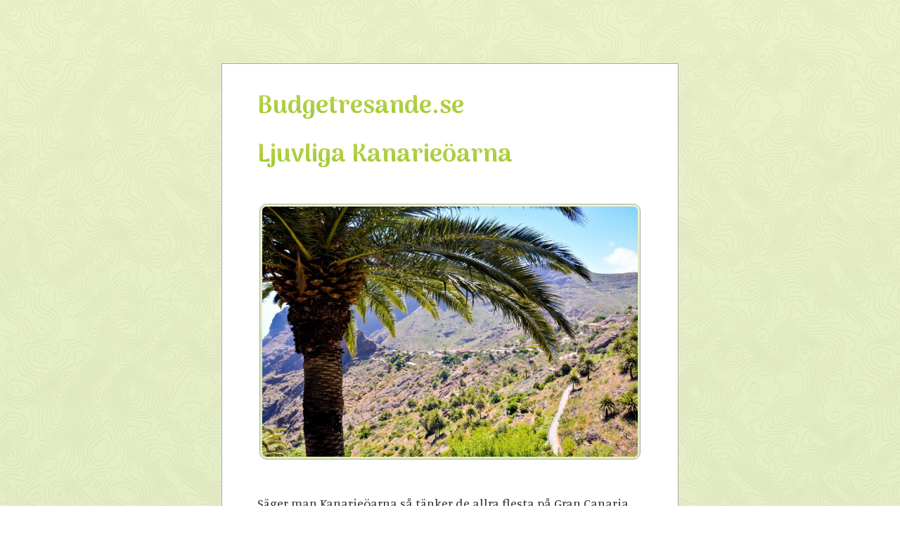

--- FILE ---
content_type: text/html; charset=utf-8
request_url: https://budgetresande.se/ljuvliga-kanarieoarna
body_size: 3348
content:
<!DOCTYPE html>
<html>
  <head>
    <meta http-equiv="X-UA-Compatible" content="IE=edge">
    <title>Ljuvliga Kanarieöarna | Budgetresande.se</title>
    <link rel="stylesheet" href="https://maxcdn.bootstrapcdn.com/bootstrap/3.2.0/css/bootstrap.min.css">
    <link rel="stylesheet" href="/style.css?v=299553&amp;m=2573" type="text/css" />
    
    <link rel="icon" href="https://images.staticjw.com/bud/4912/favicon.ico" sizes="any">
    <meta charset="utf-8">
    <link rel="canonical" href="https://budgetresande.se/ljuvliga-kanarieoarna">

    <meta name="viewport" content="width=device-width, initial-scale=1">
  </head>
<body>
<div class="body-gradient">
<div class="wrapper">

<div class="container">
	<div class="row">
		<div class="col-md-8">
	</div>
	<div class="row">
		<div class="col-md-12">
<div class="header">
<a href="https://budgetresande.se/">
<h1>Budgetresande.se</h1>
</a>
</div>
		</div>

</div>   

	<div class="row">
		<div class="col-md-12">
<div class="blog-content">
			<h1>Ljuvliga Kanarieöarna</h1>
            		

<p><img src="https://images.staticjw.com/bud/3086/kanarieoarna.jpg" width="800" height="533" /></p>
<p>Säger man Kanarieöarna så tänker de allra flesta på Gran Canaria eller Teneriffa, men Kanarieöarna består faktiskt av fler öar än så! Kanarieöarna ligger cirka 1500 km från Madrid i Atlanten, utanför Afrikas nordvästra kust och ögruppen består av sju större öar, samt sex andra mindre små.</p>
<p>De sju större öarna består av: Teneriffa, Gran Canaria, Lanzarote, La Palma, La Gomera, Fuerteventura och El Hierro.</p>
<p>De sex mindre öarna bestrår av: Alegranza, La Graciosa, Isla de Lobos, Montaña Clara, Roque del Este och Roque del Oeste. Av dessa är det bara La Graciosa som är bebodd.</p>
<p>Även om det finns många kanariefåglar på dessa öar, så är det inte detta som gett det dess namn. Namnet kommer av </p>
<p>latinets Insulae canariae, “Hundöarna”, efter det latinska ordet Canis vilket betyder hund. Spanska namnet på öarna är Islas Canarias.</p>
<h2>Teneriffa</h2>
<p>Teneriffa är Kanarieöarnas största ö och huvudstaden heter Santa Cruz de Tenerife. Ön är även den mest befolkade av alla öar som tillhör Spanien. Ön i sig är en vulkanö och här finns det även just en vulkan. Den heter Pica di Teide och den är även Spaniens högsta topp med sina 3718 meter över havet.</p>
<p>Norra delen av ön lämpar sig väl för vandring eftersom att där finns det subtropiska mossbevuxna lagerskogar, dramatiska berg och bördiga dalar.</p>
<p>Norra delen av ön bjuder på stadsliv, rätt fritt från turister. Det är även där som Santa Cruz ligger så väl som universitetsstaden La Laguna. Även charterorten Puerto de la Cruz ligger här.</p>
<p>Södra delen av Teneriffa bjuder på ett helt annorlunda landskap. Mitten av ön härbärgar nationalparken Las Cañadas. Det är även här som vulkanen Teide finns. Senaste utbrottet var 1798. Du kan ta dig till bergets topp för att njuta av en utsikt som omfattar hela Teneriffa och vid klart väder även grannöarna Gran Canaria och La Gomera.</p>
<p>I den södra delen är det torrt och platt samt att det här finns många stränder. Det är här flygplatsen ligger samt turistorterna Los Christianos och Playa de las Americas.</p>
<h2>Gran Canaria</h2>
<p>Gran Canaria är den tredje största ön och är den ö som är bland de mest populära bland turister. Ön i sig är en form av minikontinent och det finns hela fyra klimatzoner på denna ö! Den del av ön som har bäst väder och mest soltimmar är den södra delen, där du hittar orter som San Agustin, Playa del Inglés, Maspalomas, Arguineguin och Puerto Rico.</p>
<p>Gran Canarias huvudstad heter Las Palmas som är uppdelad i olika områden, bland annat Vegueta och Triana. Dessa två delar tillhör de äldsta delarna av staden. </p>
<p>I Vegueta finns Santa Ana katedralen samt att det var just i denna stadsdel som Christofer Columbus stannade till i på sin väg till Amerika. Här finns det ett musum dedikerat till honom. Det heter Casa de Colón. </p>
<p>Triana är Las Palmas shopping-mecka! Här finns det en bra shoppinggata att flanera på! </p>
<p>Missa inte heller att ta en promenad på Playa de las Canteras strandpromenad. Ena änden är där de flesta surfare gärna håller till. I början av den änden finns det även ett stort shoppingcenter, Las Arenas. Andra sevärdheter i Las Palmas är Santa Catalina parken och Ciudad Jardín.</p>
<h2>Fixa budgeten för resan</h2>
<p>Oavsett vilken av kanarieöarna du vill besöka så är det ju bra att ha pengar för resan. Det går att resa billigt, men pengar är ändå ett måste. Ett sätt att få in lite extra är att testa trading, <a href="https://www.fxforex.com/sv/">klicka här</a> för att läsa mer. Annars kan du ju se till att börja spara pengar, för att resa runt ett tag på de olika öarna! </p>

<style>#social-buttons {clear:both;height:15px;margin:40px 0 10px 20px;} #social-buttons a {background:url(https://staticjw.com/images/social-sprite.png) no-repeat 0 0;width:16px;height:16px;display:block;margin:0 0 0 5px;padding:0;border:0;float:left;}</style>
<div id="social-buttons">
<a style="background-position:0 0;" href="https://www.facebook.com/sharer/sharer.php?u=https%3A%2F%2Fbudgetresande.se%2Fljuvliga-kanarieoarna" rel="nofollow" onclick="javascript:window.open(this.href,'', 'menubar=no,toolbar=no,resizable=yes,scrollbars=yes,height=400,width=600');return false;" title="Facebook"></a>
<a style="background-position:-16px 0;" href="https://twitter.com/intent/tweet?text=Ljuvliga+Kanarie%C3%B6arna%3A&url=https%3A%2F%2Fbudgetresande.se%2Fljuvliga-kanarieoarna" rel="nofollow" onclick="javascript:window.open(this.href,'', 'menubar=no,toolbar=no,resizable=yes,scrollbars=yes,height=400,width=600');return false;" title="Twitter"></a>
<a style="background-position:-32px 0;" href="https://www.linkedin.com/sharing/share-offsite/?url=https%3A%2F%2Fbudgetresande.se%2Fljuvliga-kanarieoarna" rel="nofollow" onclick="javascript:window.open(this.href,'', 'menubar=no,toolbar=no,resizable=yes,scrollbars=yes,height=400,width=600');return false;" title="LinkedIn"></a>
<a style="background-position:-48px 0;" href="/rss.xml" rel="nofollow" target="_blank" title="RSS"></a>
<span style="float:right;margin-right:20px;">6 sep. 2021</span>
</div>

<hr id="comment" style="clear:both;width:95%;height:1px;border:0;background-color:#888;margin:0 auto 20px auto;">



<h2 id="other-posts-header">Andra inlägg</h2>
<ul id="blog-list">
<li><a href="/gillar-du-att-jaga">Gillar du att jaga?</a></li>
<li><a href="/semestra-i-sverige">Semestra i Sverige</a></li>
<li><a href="/du-som-alskar-att-vandra">Du som älskar att vandra</a></li>
<li><a href="/ta-ett-besok-i-karlskrona">Ta ett besök i Karlskrona</a></li>
<li><a href="/semestra-i-orebro">Semestra i Örebro</a></li>
<li><a href="/semestra-med-cykel">Semestra med cykel</a></li>
<li><a href="/langtidsboende-pa-vandrarhem">Långtidsboende på vandrarhem</a></li>
<li><a href="/smart-ha-med-ett-kreditkort-pa-resan">Smart ha med ett kreditkort på resan</a></li>
<li><a href="/upptack-vastervik">Upptäck Västervik</a></li>
</ul>


</div>
		</div>
	</div>
</div>   

	<div class="row copy">
		<div class="col-md-12">
			© 2026 Budgetresande.se. Todos los derechos Reservados.		</div>
	</div>

</div>
</div>
</div>

<script>(function() { var global_id = '1lyamqeb'; var property_id = 234141;
    var url = encodeURIComponent(window.location.href.split('#')[0]); var referrer = encodeURIComponent(document.referrer);
    var x = document.createElement('script'), s = document.getElementsByTagName('script')[0];
    x.src = 'https://redistats.com/track.js?gid='+global_id+'&pid='+property_id+'&url='+url+'&referrer='+referrer; s.parentNode.insertBefore(x, s); })(); </script>

</body>
</html>

--- FILE ---
content_type: text/css;charset=UTF-8
request_url: https://budgetresande.se/style.css?v=299553&m=2573
body_size: 754
content:
@import url('https://fonts.googleapis.com/css?family=Arima+Madurai:900|Manuale');body {margin:0;padding:0;background:url(https://images.staticjw.com/orb/3921/topography.png);background-attachment:fixed;font-family:'Manuale',serif;font-size:18px;}.body-gradient {margin:0;padding:0;width:100%; height:100%; background-color:rgba(22,123,12,0.3);padding:40px 0 70px 0;}h1,h2,h3,h4,h5 {font-family:'Arima Madurai', cursive;font-weight:900;}.wrapper {background-color:#fff;margin:50px auto;width:650px;overflow:hidden;padding:20px 50px;border:1px solid #aaa;}.container {width:100%;}h2,h3 {color:#444;}h2 {font-size:21px;margin:28px 0 7px 0;}h3 {font-size:18px;margin:24px 0 8px 0;}#title {text-align:center;margin-bottom:-10px;color:#444;}#desc {text-align:center;margin-bottom:40px;margin-top:10px;font-size:17px;color:#777;font-style:italic;}img {margin:50px auto;display:block;padding:3px;border:1px solid #aaa;border-radius:10px;}blockquote {font-style:italic;margin:30px 40px;}img, .body-gradient {background:-moz-linear-gradient(top,rgba(191,210,85,0.3) 0%, rgba(142,185,42,0.3) 50%, rgba(114,170,0,0.3) 51%, rgba(158,203,45,0.3) 100%); background:-webkit-linear-gradient(top,rgba(191,210,85,0.3) 0%,rgba(142,185,42,0.3) 50%,rgba(114,170,0,0.3) 51%,rgba(158,203,45,0.3) 100%); background:linear-gradient(to bottom,rgba(191,210,85,0.3) 0%,rgba(142,185,42,0.3) 50%,rgba(114,170,0,0.3) 51%,rgba(158,203,45,0.3) 100%); filter:progid:DXImageTransform.Microsoft.gradient( startColorstr='#bfd255', endColorstr='#9ecb2d',GradientType=0 ); }img {max-width:99%; height:auto;}h1,h2 {background:-webkit-linear-gradient(#bfd255, #9ecb2d);-webkit-background-clip:text;-webkit-text-fill-color:transparent;}a { color:#bfd255; font-weight:bold;}a:hover {transition:color 0.5s;color:#9ecb2d; }.blog-date, .copy {font-size:14px!important; color:#ddd!important;}@media screen and (max-width:649px) {.wrapper {width:95%;padding:5px;margin:0 auto;font-size:15px;overflow:hidden;}.wrapper img, .wrapper iframe {width:95%;}}